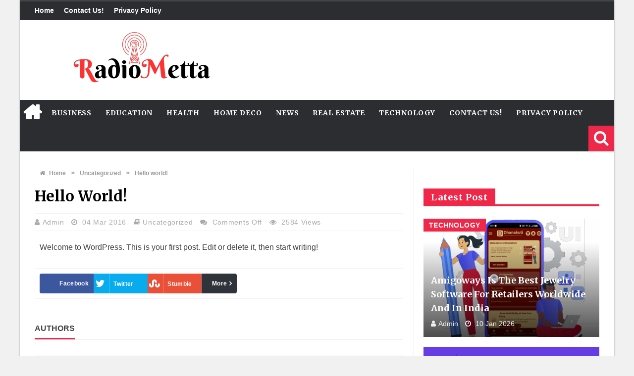

--- FILE ---
content_type: text/html; charset=UTF-8
request_url: https://radiometta.com/hello-world/
body_size: 14893
content:
<!DOCTYPE html>
<html lang="en-US">

<head>

<meta charset="UTF-8">
<meta name="viewport" content="width=device-width, initial-scale=1">
<link rel="profile" href="https://gmpg.org/xfn/11">
<link rel="pingback" href="https://radiometta.com/xmlrpc.php">

<meta name='robots' content='index, follow, max-image-preview:large, max-snippet:-1, max-video-preview:-1' />
	<style>img:is([sizes="auto" i], [sizes^="auto," i]) { contain-intrinsic-size: 3000px 1500px }</style>
	
	<!-- This site is optimized with the Yoast SEO plugin v26.0 - https://yoast.com/wordpress/plugins/seo/ -->
	<title>Hello world! - Radio Metta</title>
	<link rel="canonical" href="https://radiometta.com/hello-world/" />
	<meta property="og:locale" content="en_US" />
	<meta property="og:type" content="article" />
	<meta property="og:title" content="Hello world! - Radio Metta" />
	<meta property="og:description" content="Welcome to WordPress. This is your first post. Edit or delete it, then start writing!" />
	<meta property="og:url" content="https://radiometta.com/hello-world/" />
	<meta property="og:site_name" content="Radio Metta" />
	<meta property="article:published_time" content="2016-03-04T19:28:40+00:00" />
	<meta name="author" content="admin" />
	<meta name="twitter:card" content="summary_large_image" />
	<meta name="twitter:label1" content="Written by" />
	<meta name="twitter:data1" content="admin" />
	<script type="application/ld+json" class="yoast-schema-graph">{"@context":"https://schema.org","@graph":[{"@type":"WebPage","@id":"https://radiometta.com/hello-world/","url":"https://radiometta.com/hello-world/","name":"Hello world! - Radio Metta","isPartOf":{"@id":"https://radiometta.com/#website"},"datePublished":"2016-03-04T19:28:40+00:00","author":{"@id":"https://radiometta.com/#/schema/person/5014e2c181e3811e44a494443992f067"},"breadcrumb":{"@id":"https://radiometta.com/hello-world/#breadcrumb"},"inLanguage":"en-US","potentialAction":[{"@type":"ReadAction","target":["https://radiometta.com/hello-world/"]}]},{"@type":"BreadcrumbList","@id":"https://radiometta.com/hello-world/#breadcrumb","itemListElement":[{"@type":"ListItem","position":1,"name":"Home","item":"https://radiometta.com/"},{"@type":"ListItem","position":2,"name":"Hello world!"}]},{"@type":"WebSite","@id":"https://radiometta.com/#website","url":"https://radiometta.com/","name":"Radio Metta","description":"A New Form Of Radio","potentialAction":[{"@type":"SearchAction","target":{"@type":"EntryPoint","urlTemplate":"https://radiometta.com/?s={search_term_string}"},"query-input":{"@type":"PropertyValueSpecification","valueRequired":true,"valueName":"search_term_string"}}],"inLanguage":"en-US"},{"@type":"Person","@id":"https://radiometta.com/#/schema/person/5014e2c181e3811e44a494443992f067","name":"admin","image":{"@type":"ImageObject","inLanguage":"en-US","@id":"https://radiometta.com/#/schema/person/image/","url":"https://secure.gravatar.com/avatar/e0d43ebcf0f157c224625ca02cc30cb9cbb4ed01e2e9e6c058ca06c61c47c027?s=96&d=mm&r=g","contentUrl":"https://secure.gravatar.com/avatar/e0d43ebcf0f157c224625ca02cc30cb9cbb4ed01e2e9e6c058ca06c61c47c027?s=96&d=mm&r=g","caption":"admin"},"url":"https://radiometta.com/author/admin/"}]}</script>
	<!-- / Yoast SEO plugin. -->


<link rel='dns-prefetch' href='//stats.wp.com' />
<link rel='dns-prefetch' href='//fonts.googleapis.com' />
<link rel="alternate" type="application/rss+xml" title="Radio Metta &raquo; Feed" href="https://radiometta.com/feed/" />
<link rel="alternate" type="application/rss+xml" title="Radio Metta &raquo; Comments Feed" href="https://radiometta.com/comments/feed/" />
<script type="text/javascript">
/* <![CDATA[ */
window._wpemojiSettings = {"baseUrl":"https:\/\/s.w.org\/images\/core\/emoji\/16.0.1\/72x72\/","ext":".png","svgUrl":"https:\/\/s.w.org\/images\/core\/emoji\/16.0.1\/svg\/","svgExt":".svg","source":{"concatemoji":"https:\/\/radiometta.com\/wp-includes\/js\/wp-emoji-release.min.js?ver=6.8.2"}};
/*! This file is auto-generated */
!function(s,n){var o,i,e;function c(e){try{var t={supportTests:e,timestamp:(new Date).valueOf()};sessionStorage.setItem(o,JSON.stringify(t))}catch(e){}}function p(e,t,n){e.clearRect(0,0,e.canvas.width,e.canvas.height),e.fillText(t,0,0);var t=new Uint32Array(e.getImageData(0,0,e.canvas.width,e.canvas.height).data),a=(e.clearRect(0,0,e.canvas.width,e.canvas.height),e.fillText(n,0,0),new Uint32Array(e.getImageData(0,0,e.canvas.width,e.canvas.height).data));return t.every(function(e,t){return e===a[t]})}function u(e,t){e.clearRect(0,0,e.canvas.width,e.canvas.height),e.fillText(t,0,0);for(var n=e.getImageData(16,16,1,1),a=0;a<n.data.length;a++)if(0!==n.data[a])return!1;return!0}function f(e,t,n,a){switch(t){case"flag":return n(e,"\ud83c\udff3\ufe0f\u200d\u26a7\ufe0f","\ud83c\udff3\ufe0f\u200b\u26a7\ufe0f")?!1:!n(e,"\ud83c\udde8\ud83c\uddf6","\ud83c\udde8\u200b\ud83c\uddf6")&&!n(e,"\ud83c\udff4\udb40\udc67\udb40\udc62\udb40\udc65\udb40\udc6e\udb40\udc67\udb40\udc7f","\ud83c\udff4\u200b\udb40\udc67\u200b\udb40\udc62\u200b\udb40\udc65\u200b\udb40\udc6e\u200b\udb40\udc67\u200b\udb40\udc7f");case"emoji":return!a(e,"\ud83e\udedf")}return!1}function g(e,t,n,a){var r="undefined"!=typeof WorkerGlobalScope&&self instanceof WorkerGlobalScope?new OffscreenCanvas(300,150):s.createElement("canvas"),o=r.getContext("2d",{willReadFrequently:!0}),i=(o.textBaseline="top",o.font="600 32px Arial",{});return e.forEach(function(e){i[e]=t(o,e,n,a)}),i}function t(e){var t=s.createElement("script");t.src=e,t.defer=!0,s.head.appendChild(t)}"undefined"!=typeof Promise&&(o="wpEmojiSettingsSupports",i=["flag","emoji"],n.supports={everything:!0,everythingExceptFlag:!0},e=new Promise(function(e){s.addEventListener("DOMContentLoaded",e,{once:!0})}),new Promise(function(t){var n=function(){try{var e=JSON.parse(sessionStorage.getItem(o));if("object"==typeof e&&"number"==typeof e.timestamp&&(new Date).valueOf()<e.timestamp+604800&&"object"==typeof e.supportTests)return e.supportTests}catch(e){}return null}();if(!n){if("undefined"!=typeof Worker&&"undefined"!=typeof OffscreenCanvas&&"undefined"!=typeof URL&&URL.createObjectURL&&"undefined"!=typeof Blob)try{var e="postMessage("+g.toString()+"("+[JSON.stringify(i),f.toString(),p.toString(),u.toString()].join(",")+"));",a=new Blob([e],{type:"text/javascript"}),r=new Worker(URL.createObjectURL(a),{name:"wpTestEmojiSupports"});return void(r.onmessage=function(e){c(n=e.data),r.terminate(),t(n)})}catch(e){}c(n=g(i,f,p,u))}t(n)}).then(function(e){for(var t in e)n.supports[t]=e[t],n.supports.everything=n.supports.everything&&n.supports[t],"flag"!==t&&(n.supports.everythingExceptFlag=n.supports.everythingExceptFlag&&n.supports[t]);n.supports.everythingExceptFlag=n.supports.everythingExceptFlag&&!n.supports.flag,n.DOMReady=!1,n.readyCallback=function(){n.DOMReady=!0}}).then(function(){return e}).then(function(){var e;n.supports.everything||(n.readyCallback(),(e=n.source||{}).concatemoji?t(e.concatemoji):e.wpemoji&&e.twemoji&&(t(e.twemoji),t(e.wpemoji)))}))}((window,document),window._wpemojiSettings);
/* ]]> */
</script>
<style id='wp-emoji-styles-inline-css' type='text/css'>

	img.wp-smiley, img.emoji {
		display: inline !important;
		border: none !important;
		box-shadow: none !important;
		height: 1em !important;
		width: 1em !important;
		margin: 0 0.07em !important;
		vertical-align: -0.1em !important;
		background: none !important;
		padding: 0 !important;
	}
</style>
<link rel='stylesheet' id='wp-block-library-css' href='https://radiometta.com/wp-includes/css/dist/block-library/style.min.css?ver=6.8.2' type='text/css' media='all' />
<style id='classic-theme-styles-inline-css' type='text/css'>
/*! This file is auto-generated */
.wp-block-button__link{color:#fff;background-color:#32373c;border-radius:9999px;box-shadow:none;text-decoration:none;padding:calc(.667em + 2px) calc(1.333em + 2px);font-size:1.125em}.wp-block-file__button{background:#32373c;color:#fff;text-decoration:none}
</style>
<link rel='stylesheet' id='mediaelement-css' href='https://radiometta.com/wp-includes/js/mediaelement/mediaelementplayer-legacy.min.css?ver=4.2.17' type='text/css' media='all' />
<link rel='stylesheet' id='wp-mediaelement-css' href='https://radiometta.com/wp-includes/js/mediaelement/wp-mediaelement.min.css?ver=6.8.2' type='text/css' media='all' />
<style id='jetpack-sharing-buttons-style-inline-css' type='text/css'>
.jetpack-sharing-buttons__services-list{display:flex;flex-direction:row;flex-wrap:wrap;gap:0;list-style-type:none;margin:5px;padding:0}.jetpack-sharing-buttons__services-list.has-small-icon-size{font-size:12px}.jetpack-sharing-buttons__services-list.has-normal-icon-size{font-size:16px}.jetpack-sharing-buttons__services-list.has-large-icon-size{font-size:24px}.jetpack-sharing-buttons__services-list.has-huge-icon-size{font-size:36px}@media print{.jetpack-sharing-buttons__services-list{display:none!important}}.editor-styles-wrapper .wp-block-jetpack-sharing-buttons{gap:0;padding-inline-start:0}ul.jetpack-sharing-buttons__services-list.has-background{padding:1.25em 2.375em}
</style>
<style id='global-styles-inline-css' type='text/css'>
:root{--wp--preset--aspect-ratio--square: 1;--wp--preset--aspect-ratio--4-3: 4/3;--wp--preset--aspect-ratio--3-4: 3/4;--wp--preset--aspect-ratio--3-2: 3/2;--wp--preset--aspect-ratio--2-3: 2/3;--wp--preset--aspect-ratio--16-9: 16/9;--wp--preset--aspect-ratio--9-16: 9/16;--wp--preset--color--black: #000000;--wp--preset--color--cyan-bluish-gray: #abb8c3;--wp--preset--color--white: #ffffff;--wp--preset--color--pale-pink: #f78da7;--wp--preset--color--vivid-red: #cf2e2e;--wp--preset--color--luminous-vivid-orange: #ff6900;--wp--preset--color--luminous-vivid-amber: #fcb900;--wp--preset--color--light-green-cyan: #7bdcb5;--wp--preset--color--vivid-green-cyan: #00d084;--wp--preset--color--pale-cyan-blue: #8ed1fc;--wp--preset--color--vivid-cyan-blue: #0693e3;--wp--preset--color--vivid-purple: #9b51e0;--wp--preset--gradient--vivid-cyan-blue-to-vivid-purple: linear-gradient(135deg,rgba(6,147,227,1) 0%,rgb(155,81,224) 100%);--wp--preset--gradient--light-green-cyan-to-vivid-green-cyan: linear-gradient(135deg,rgb(122,220,180) 0%,rgb(0,208,130) 100%);--wp--preset--gradient--luminous-vivid-amber-to-luminous-vivid-orange: linear-gradient(135deg,rgba(252,185,0,1) 0%,rgba(255,105,0,1) 100%);--wp--preset--gradient--luminous-vivid-orange-to-vivid-red: linear-gradient(135deg,rgba(255,105,0,1) 0%,rgb(207,46,46) 100%);--wp--preset--gradient--very-light-gray-to-cyan-bluish-gray: linear-gradient(135deg,rgb(238,238,238) 0%,rgb(169,184,195) 100%);--wp--preset--gradient--cool-to-warm-spectrum: linear-gradient(135deg,rgb(74,234,220) 0%,rgb(151,120,209) 20%,rgb(207,42,186) 40%,rgb(238,44,130) 60%,rgb(251,105,98) 80%,rgb(254,248,76) 100%);--wp--preset--gradient--blush-light-purple: linear-gradient(135deg,rgb(255,206,236) 0%,rgb(152,150,240) 100%);--wp--preset--gradient--blush-bordeaux: linear-gradient(135deg,rgb(254,205,165) 0%,rgb(254,45,45) 50%,rgb(107,0,62) 100%);--wp--preset--gradient--luminous-dusk: linear-gradient(135deg,rgb(255,203,112) 0%,rgb(199,81,192) 50%,rgb(65,88,208) 100%);--wp--preset--gradient--pale-ocean: linear-gradient(135deg,rgb(255,245,203) 0%,rgb(182,227,212) 50%,rgb(51,167,181) 100%);--wp--preset--gradient--electric-grass: linear-gradient(135deg,rgb(202,248,128) 0%,rgb(113,206,126) 100%);--wp--preset--gradient--midnight: linear-gradient(135deg,rgb(2,3,129) 0%,rgb(40,116,252) 100%);--wp--preset--font-size--small: 13px;--wp--preset--font-size--medium: 20px;--wp--preset--font-size--large: 36px;--wp--preset--font-size--x-large: 42px;--wp--preset--spacing--20: 0.44rem;--wp--preset--spacing--30: 0.67rem;--wp--preset--spacing--40: 1rem;--wp--preset--spacing--50: 1.5rem;--wp--preset--spacing--60: 2.25rem;--wp--preset--spacing--70: 3.38rem;--wp--preset--spacing--80: 5.06rem;--wp--preset--shadow--natural: 6px 6px 9px rgba(0, 0, 0, 0.2);--wp--preset--shadow--deep: 12px 12px 50px rgba(0, 0, 0, 0.4);--wp--preset--shadow--sharp: 6px 6px 0px rgba(0, 0, 0, 0.2);--wp--preset--shadow--outlined: 6px 6px 0px -3px rgba(255, 255, 255, 1), 6px 6px rgba(0, 0, 0, 1);--wp--preset--shadow--crisp: 6px 6px 0px rgba(0, 0, 0, 1);}:where(.is-layout-flex){gap: 0.5em;}:where(.is-layout-grid){gap: 0.5em;}body .is-layout-flex{display: flex;}.is-layout-flex{flex-wrap: wrap;align-items: center;}.is-layout-flex > :is(*, div){margin: 0;}body .is-layout-grid{display: grid;}.is-layout-grid > :is(*, div){margin: 0;}:where(.wp-block-columns.is-layout-flex){gap: 2em;}:where(.wp-block-columns.is-layout-grid){gap: 2em;}:where(.wp-block-post-template.is-layout-flex){gap: 1.25em;}:where(.wp-block-post-template.is-layout-grid){gap: 1.25em;}.has-black-color{color: var(--wp--preset--color--black) !important;}.has-cyan-bluish-gray-color{color: var(--wp--preset--color--cyan-bluish-gray) !important;}.has-white-color{color: var(--wp--preset--color--white) !important;}.has-pale-pink-color{color: var(--wp--preset--color--pale-pink) !important;}.has-vivid-red-color{color: var(--wp--preset--color--vivid-red) !important;}.has-luminous-vivid-orange-color{color: var(--wp--preset--color--luminous-vivid-orange) !important;}.has-luminous-vivid-amber-color{color: var(--wp--preset--color--luminous-vivid-amber) !important;}.has-light-green-cyan-color{color: var(--wp--preset--color--light-green-cyan) !important;}.has-vivid-green-cyan-color{color: var(--wp--preset--color--vivid-green-cyan) !important;}.has-pale-cyan-blue-color{color: var(--wp--preset--color--pale-cyan-blue) !important;}.has-vivid-cyan-blue-color{color: var(--wp--preset--color--vivid-cyan-blue) !important;}.has-vivid-purple-color{color: var(--wp--preset--color--vivid-purple) !important;}.has-black-background-color{background-color: var(--wp--preset--color--black) !important;}.has-cyan-bluish-gray-background-color{background-color: var(--wp--preset--color--cyan-bluish-gray) !important;}.has-white-background-color{background-color: var(--wp--preset--color--white) !important;}.has-pale-pink-background-color{background-color: var(--wp--preset--color--pale-pink) !important;}.has-vivid-red-background-color{background-color: var(--wp--preset--color--vivid-red) !important;}.has-luminous-vivid-orange-background-color{background-color: var(--wp--preset--color--luminous-vivid-orange) !important;}.has-luminous-vivid-amber-background-color{background-color: var(--wp--preset--color--luminous-vivid-amber) !important;}.has-light-green-cyan-background-color{background-color: var(--wp--preset--color--light-green-cyan) !important;}.has-vivid-green-cyan-background-color{background-color: var(--wp--preset--color--vivid-green-cyan) !important;}.has-pale-cyan-blue-background-color{background-color: var(--wp--preset--color--pale-cyan-blue) !important;}.has-vivid-cyan-blue-background-color{background-color: var(--wp--preset--color--vivid-cyan-blue) !important;}.has-vivid-purple-background-color{background-color: var(--wp--preset--color--vivid-purple) !important;}.has-black-border-color{border-color: var(--wp--preset--color--black) !important;}.has-cyan-bluish-gray-border-color{border-color: var(--wp--preset--color--cyan-bluish-gray) !important;}.has-white-border-color{border-color: var(--wp--preset--color--white) !important;}.has-pale-pink-border-color{border-color: var(--wp--preset--color--pale-pink) !important;}.has-vivid-red-border-color{border-color: var(--wp--preset--color--vivid-red) !important;}.has-luminous-vivid-orange-border-color{border-color: var(--wp--preset--color--luminous-vivid-orange) !important;}.has-luminous-vivid-amber-border-color{border-color: var(--wp--preset--color--luminous-vivid-amber) !important;}.has-light-green-cyan-border-color{border-color: var(--wp--preset--color--light-green-cyan) !important;}.has-vivid-green-cyan-border-color{border-color: var(--wp--preset--color--vivid-green-cyan) !important;}.has-pale-cyan-blue-border-color{border-color: var(--wp--preset--color--pale-cyan-blue) !important;}.has-vivid-cyan-blue-border-color{border-color: var(--wp--preset--color--vivid-cyan-blue) !important;}.has-vivid-purple-border-color{border-color: var(--wp--preset--color--vivid-purple) !important;}.has-vivid-cyan-blue-to-vivid-purple-gradient-background{background: var(--wp--preset--gradient--vivid-cyan-blue-to-vivid-purple) !important;}.has-light-green-cyan-to-vivid-green-cyan-gradient-background{background: var(--wp--preset--gradient--light-green-cyan-to-vivid-green-cyan) !important;}.has-luminous-vivid-amber-to-luminous-vivid-orange-gradient-background{background: var(--wp--preset--gradient--luminous-vivid-amber-to-luminous-vivid-orange) !important;}.has-luminous-vivid-orange-to-vivid-red-gradient-background{background: var(--wp--preset--gradient--luminous-vivid-orange-to-vivid-red) !important;}.has-very-light-gray-to-cyan-bluish-gray-gradient-background{background: var(--wp--preset--gradient--very-light-gray-to-cyan-bluish-gray) !important;}.has-cool-to-warm-spectrum-gradient-background{background: var(--wp--preset--gradient--cool-to-warm-spectrum) !important;}.has-blush-light-purple-gradient-background{background: var(--wp--preset--gradient--blush-light-purple) !important;}.has-blush-bordeaux-gradient-background{background: var(--wp--preset--gradient--blush-bordeaux) !important;}.has-luminous-dusk-gradient-background{background: var(--wp--preset--gradient--luminous-dusk) !important;}.has-pale-ocean-gradient-background{background: var(--wp--preset--gradient--pale-ocean) !important;}.has-electric-grass-gradient-background{background: var(--wp--preset--gradient--electric-grass) !important;}.has-midnight-gradient-background{background: var(--wp--preset--gradient--midnight) !important;}.has-small-font-size{font-size: var(--wp--preset--font-size--small) !important;}.has-medium-font-size{font-size: var(--wp--preset--font-size--medium) !important;}.has-large-font-size{font-size: var(--wp--preset--font-size--large) !important;}.has-x-large-font-size{font-size: var(--wp--preset--font-size--x-large) !important;}
:where(.wp-block-post-template.is-layout-flex){gap: 1.25em;}:where(.wp-block-post-template.is-layout-grid){gap: 1.25em;}
:where(.wp-block-columns.is-layout-flex){gap: 2em;}:where(.wp-block-columns.is-layout-grid){gap: 2em;}
:root :where(.wp-block-pullquote){font-size: 1.5em;line-height: 1.6;}
</style>
<link rel='stylesheet' id='contact-form-7-css' href='https://radiometta.com/wp-content/plugins/contact-form-7/includes/css/styles.css?ver=6.1.1' type='text/css' media='all' />
<link rel='stylesheet' id='favo_shortcodes_css-css' href='https://radiometta.com/wp-content/plugins/favo-shortcodes/css/style.css?ver=1.1.0' type='text/css' media='screen' />
<link rel='stylesheet' id='ez-toc-css' href='https://radiometta.com/wp-content/plugins/easy-table-of-contents/assets/css/screen.min.css?ver=2.0.76' type='text/css' media='all' />
<style id='ez-toc-inline-css' type='text/css'>
div#ez-toc-container .ez-toc-title {font-size: 120%;}div#ez-toc-container .ez-toc-title {font-weight: 500;}div#ez-toc-container ul li , div#ez-toc-container ul li a {font-size: 95%;}div#ez-toc-container ul li , div#ez-toc-container ul li a {font-weight: 500;}div#ez-toc-container nav ul ul li {font-size: 90%;}
.ez-toc-container-direction {direction: ltr;}.ez-toc-counter ul{counter-reset: item ;}.ez-toc-counter nav ul li a::before {content: counters(item, '.', decimal) '. ';display: inline-block;counter-increment: item;flex-grow: 0;flex-shrink: 0;margin-right: .2em; float: left; }.ez-toc-widget-direction {direction: ltr;}.ez-toc-widget-container ul{counter-reset: item ;}.ez-toc-widget-container nav ul li a::before {content: counters(item, '.', decimal) '. ';display: inline-block;counter-increment: item;flex-grow: 0;flex-shrink: 0;margin-right: .2em; float: left; }
</style>
<link rel='stylesheet' id='htmag-style-css' href='https://radiometta.com/wp-content/themes/htmag/style.css?ver=6.8.2' type='text/css' media='all' />
<link rel='stylesheet' id='Merriweather-css' href='https://fonts.googleapis.com/css?family=Merriweather%3A400%2C700%2C900&#038;ver=6.8.2' type='text/css' media='all' />
<link rel='stylesheet' id='animate-css' href='https://radiometta.com/wp-content/themes/htmag/css/animate.min.css?ver=6.8.2' type='text/css' media='all' />
<link rel='stylesheet' id='font-awesome-css' href='https://radiometta.com/wp-content/themes/htmag/fonts/font-awesome/css/font-awesome.min.css?ver=6.8.2' type='text/css' media='all' />
<link rel='stylesheet' id='fontello-css' href='https://radiometta.com/wp-content/themes/htmag/fonts/fontello/css/fontello.css?ver=6.8.2' type='text/css' media='all' />
<link rel='stylesheet' id='htmag-responsive-css' href='https://radiometta.com/wp-content/themes/htmag/css/responsive.css?ver=6.8.2' type='text/css' media='all' />
<link rel='stylesheet' id='owl_Transitions-css' href='https://radiometta.com/wp-content/themes/htmag/css/owl_Transitions.css?ver=6.8.2' type='text/css' media='all' />
<script type="text/javascript" id="jquery-core-js-extra">
/* <![CDATA[ */
var favo_script = {"post_id":"1","ajaxurl":"https:\/\/radiometta.com\/wp-admin\/admin-ajax.php"};
/* ]]> */
</script>
<script type="text/javascript" src="https://radiometta.com/wp-includes/js/jquery/jquery.min.js?ver=3.7.1" id="jquery-core-js"></script>
<script type="text/javascript" src="https://radiometta.com/wp-includes/js/jquery/jquery-migrate.min.js?ver=3.4.1" id="jquery-migrate-js"></script>
<script type="text/javascript" src="https://radiometta.com/wp-content/plugins/favo-shortcodes/js/main.js?ver=1.1.0" id="favo_shortcodes_js-js"></script>
<script type="text/javascript" src="https://radiometta.com/wp-content/themes/htmag/js/jquery.infinitescroll.min.js?ver=6.8.2" id="jquery.infinitescroll.min-js"></script>
<link rel="https://api.w.org/" href="https://radiometta.com/wp-json/" /><link rel="alternate" title="JSON" type="application/json" href="https://radiometta.com/wp-json/wp/v2/posts/1" /><link rel="EditURI" type="application/rsd+xml" title="RSD" href="https://radiometta.com/xmlrpc.php?rsd" />
<meta name="generator" content="WordPress 6.8.2" />
<link rel='shortlink' href='https://radiometta.com/?p=1' />
<link rel="alternate" title="oEmbed (JSON)" type="application/json+oembed" href="https://radiometta.com/wp-json/oembed/1.0/embed?url=https%3A%2F%2Fradiometta.com%2Fhello-world%2F" />
<link rel="alternate" title="oEmbed (XML)" type="text/xml+oembed" href="https://radiometta.com/wp-json/oembed/1.0/embed?url=https%3A%2F%2Fradiometta.com%2Fhello-world%2F&#038;format=xml" />
<meta name="google-site-verification" content="WfZj1I9tEks0TAXMyWEVYoXnI-nRJzzLP3qLSnJ5_RU" />	<style>img#wpstats{display:none}</style>
		 

<!--[if lt IE 9]>
<script src="https://radiometta.com/wp-content/themes/htmag/js/html5.js"></script>
<![endif]-->


<style type="text/css" media="screen"> 
/*	
<!--  global_color    -->
*/

 
 	


/*
<!-- Custom CSS  -->
*/
  





/*	
<!-- category Background  -->
*/
  



  

  





 

	
	</style> 

<meta name="generator" content="Powered by WPBakery Page Builder - drag and drop page builder for WordPress."/>
<link rel="icon" href="https://radiometta.com/wp-content/uploads/2023/05/Untitled-design-17-150x150.png" sizes="32x32" />
<link rel="icon" href="https://radiometta.com/wp-content/uploads/2023/05/Untitled-design-17.png" sizes="192x192" />
<link rel="apple-touch-icon" href="https://radiometta.com/wp-content/uploads/2023/05/Untitled-design-17.png" />
<meta name="msapplication-TileImage" content="https://radiometta.com/wp-content/uploads/2023/05/Untitled-design-17.png" />
<style type="text/css" title="dynamic-css" class="options-output">.top-nav{border-top:3px solid ;}.site-header{border-top:4px solid ;border-bottom:4px solid ;border-left:4px solid ;border-right:4px solid ;}footer{border-top:4px solid ;border-bottom:4px solid ;border-left:4px solid ;border-right:4px solid ;}.top-nav ,.top-nav ul li ,#main-menu > ul > li > a,#main-menu a,.owl-title h2 a,.tabs-nav li a,.caption-cat a,.footer-menu li a, .footer-menu li,#logo .logo h2 a,#logo .logo h2 span,.newsticker h2 a,.newsticker h2,.newstickertitle span,#social-counter-widget li span,.news-box-title h2, .block-head h3 ,.news-box-title h2 a,h2.post-blog-title a,h2.post-box-title a,h2.item-title a,.big-item h2.post-box-title a,h2.post-blog-title.full a,h3.post-box-title a,h1.post-title,.widget.posts-list ul  li h3 a,.widget .tab-content ul  li h3 a ,.widget.top-ten  h3 a ,.widget.latest-posts h3 a,.footer-widget-title h2,#respond #submit, .button-primary,.review-box-header h3,.review-summary .rw-overall, .review-criteria, .rw-user-rating-wrapper .score, .rw-overall-titles, .rw-user-rating-wrapper,.page-title, .cat-page-title,.widget-newsletter-counter input[type="submit"]{opacity: 1;visibility: visible;-webkit-transition: opacity 0.24s ease-in-out;-moz-transition: opacity 0.24s ease-in-out;transition: opacity 0.24s ease-in-out;}.wf-loading .top-nav ,.wf-loading .top-nav ul li ,.wf-loading #main-menu > ul > li > a,.wf-loading #main-menu a,.wf-loading .owl-title h2 a,.wf-loading .tabs-nav li a,.wf-loading .caption-cat a,.wf-loading .footer-menu li a,.wf-loading  .footer-menu li,.wf-loading #logo .logo h2 a,.wf-loading #logo .logo h2 span,.wf-loading .newsticker h2 a,.wf-loading .newsticker h2,.wf-loading .newstickertitle span,.wf-loading #social-counter-widget li span,.wf-loading .news-box-title h2,.wf-loading  .block-head h3 ,.wf-loading .news-box-title h2 a,.wf-loading h2.post-blog-title a,.wf-loading h2.post-box-title a,.wf-loading h2.item-title a,.wf-loading .big-item h2.post-box-title a,.wf-loading h2.post-blog-title.full a,.wf-loading h3.post-box-title a,.wf-loading h1.post-title,.wf-loading .widget.posts-list ul  li h3 a,.wf-loading .widget .tab-content ul  li h3 a ,.wf-loading .widget.top-ten  h3 a ,.wf-loading .widget.latest-posts h3 a,.wf-loading .footer-widget-title h2,.wf-loading #respond #submit,.wf-loading  .button-primary,.wf-loading .review-box-header h3,.wf-loading .review-summary .rw-overall,.wf-loading  .review-criteria,.wf-loading  .rw-user-rating-wrapper .score,.wf-loading  .rw-overall-titles,.wf-loading  .rw-user-rating-wrapper,.wf-loading .page-title,.wf-loading  .cat-page-title,.wf-loading .widget-newsletter-counter input[type="submit"]{opacity: 0;}.ie.wf-loading .top-nav ,.ie.wf-loading .top-nav ul li ,.ie.wf-loading #main-menu > ul > li > a,.ie.wf-loading #main-menu a,.ie.wf-loading .owl-title h2 a,.ie.wf-loading .tabs-nav li a,.ie.wf-loading .caption-cat a,.ie.wf-loading .footer-menu li a,.ie.wf-loading  .footer-menu li,.ie.wf-loading #logo .logo h2 a,.ie.wf-loading #logo .logo h2 span,.ie.wf-loading .newsticker h2 a,.ie.wf-loading .newsticker h2,.ie.wf-loading .newstickertitle span,.ie.wf-loading #social-counter-widget li span,.ie.wf-loading .news-box-title h2,.ie.wf-loading  .block-head h3 ,.ie.wf-loading .news-box-title h2 a,.ie.wf-loading h2.post-blog-title a,.ie.wf-loading h2.post-box-title a,.ie.wf-loading h2.item-title a,.ie.wf-loading .big-item h2.post-box-title a,.ie.wf-loading h2.post-blog-title.full a,.ie.wf-loading h3.post-box-title a,.ie.wf-loading h1.post-title,.ie.wf-loading .widget.posts-list ul  li h3 a,.ie.wf-loading .widget .tab-content ul  li h3 a ,.ie.wf-loading .widget.top-ten  h3 a ,.ie.wf-loading .widget.latest-posts h3 a,.ie.wf-loading .footer-widget-title h2,.ie.wf-loading #respond #submit,.ie.wf-loading  .button-primary,.ie.wf-loading .review-box-header h3,.ie.wf-loading .review-summary .rw-overall,.ie.wf-loading  .review-criteria,.ie.wf-loading  .rw-user-rating-wrapper .score,.ie.wf-loading  .rw-overall-titles,.ie.wf-loading  .rw-user-rating-wrapper,.ie.wf-loading .page-title,.ie.wf-loading  .cat-page-title,.ie.wf-loading .widget-newsletter-counter input[type="submit"]{visibility: hidden;}body{opacity: 1;visibility: visible;-webkit-transition: opacity 0.24s ease-in-out;-moz-transition: opacity 0.24s ease-in-out;transition: opacity 0.24s ease-in-out;}.wf-loading body{opacity: 0;}.ie.wf-loading body{visibility: hidden;}.top-nav ,.top-nav ul li{opacity: 1;visibility: visible;-webkit-transition: opacity 0.24s ease-in-out;-moz-transition: opacity 0.24s ease-in-out;transition: opacity 0.24s ease-in-out;}.wf-loading .top-nav ,.wf-loading .top-nav ul li{opacity: 0;}.ie.wf-loading .top-nav ,.ie.wf-loading .top-nav ul li{visibility: hidden;}#main-menu > ul > li > a, #main-menu ul li.parent-list ul li a,#mobile-slide #mobile-nav a{opacity: 1;visibility: visible;-webkit-transition: opacity 0.24s ease-in-out;-moz-transition: opacity 0.24s ease-in-out;transition: opacity 0.24s ease-in-out;}.wf-loading #main-menu > ul > li > a,.wf-loading  #main-menu ul li.parent-list ul li a,.wf-loading #mobile-slide #mobile-nav a{opacity: 0;}.ie.wf-loading #main-menu > ul > li > a,.ie.wf-loading  #main-menu ul li.parent-list ul li a,.ie.wf-loading #mobile-slide #mobile-nav a{visibility: hidden;}#logo .logo.text h2 a, #logo .logo.text h1 a{opacity: 1;visibility: visible;-webkit-transition: opacity 0.24s ease-in-out;-moz-transition: opacity 0.24s ease-in-out;transition: opacity 0.24s ease-in-out;}.wf-loading #logo .logo.text h2 a,.wf-loading  #logo .logo.text h1 a{opacity: 0;}.ie.wf-loading #logo .logo.text h2 a,.ie.wf-loading  #logo .logo.text h1 a{visibility: hidden;}#logo .logo.text h2 span, #logo .logo.text h1 span{opacity: 1;visibility: visible;-webkit-transition: opacity 0.24s ease-in-out;-moz-transition: opacity 0.24s ease-in-out;transition: opacity 0.24s ease-in-out;}.wf-loading #logo .logo.text h2 span,.wf-loading  #logo .logo.text h1 span{opacity: 0;}.ie.wf-loading #logo .logo.text h2 span,.ie.wf-loading  #logo .logo.text h1 span{visibility: hidden;}.newsticker h2{opacity: 1;visibility: visible;-webkit-transition: opacity 0.24s ease-in-out;-moz-transition: opacity 0.24s ease-in-out;transition: opacity 0.24s ease-in-out;}.wf-loading .newsticker h2{opacity: 0;}.ie.wf-loading .newsticker h2{visibility: hidden;}.news-box-title h2, .block-head h3 ,.newstickertitle span{opacity: 1;visibility: visible;-webkit-transition: opacity 0.24s ease-in-out;-moz-transition: opacity 0.24s ease-in-out;transition: opacity 0.24s ease-in-out;}.wf-loading .news-box-title h2,.wf-loading  .block-head h3 ,.wf-loading .newstickertitle span{opacity: 0;}.ie.wf-loading .news-box-title h2,.ie.wf-loading  .block-head h3 ,.ie.wf-loading .newstickertitle span{visibility: hidden;}h2.post-blog-title,h2.post-box-title,h2.item-title,#main-menu .mega-menu-block h2.post-box-title a{opacity: 1;visibility: visible;-webkit-transition: opacity 0.24s ease-in-out;-moz-transition: opacity 0.24s ease-in-out;transition: opacity 0.24s ease-in-out;}.wf-loading h2.post-blog-title,.wf-loading h2.post-box-title,.wf-loading h2.item-title,.wf-loading #main-menu .mega-menu-block h2.post-box-title a{opacity: 0;}.ie.wf-loading h2.post-blog-title,.ie.wf-loading h2.post-box-title,.ie.wf-loading h2.item-title,.ie.wf-loading #main-menu .mega-menu-block h2.post-box-title a{visibility: hidden;}.post-excerpt,.post-excerpt p{opacity: 1;visibility: visible;-webkit-transition: opacity 0.24s ease-in-out;-moz-transition: opacity 0.24s ease-in-out;transition: opacity 0.24s ease-in-out;}.wf-loading .post-excerpt,.wf-loading .post-excerpt p{opacity: 0;}.ie.wf-loading .post-excerpt,.ie.wf-loading .post-excerpt p{visibility: hidden;}.big-item h2.post-box-title, h2.post-blog-title.full ,.main-slideshow.style2 .owl-title h2{opacity: 1;visibility: visible;-webkit-transition: opacity 0.24s ease-in-out;-moz-transition: opacity 0.24s ease-in-out;transition: opacity 0.24s ease-in-out;}.wf-loading .big-item h2.post-box-title,.wf-loading  h2.post-blog-title.full ,.wf-loading .main-slideshow.style2 .owl-title h2{opacity: 0;}.ie.wf-loading .big-item h2.post-box-title,.ie.wf-loading  h2.post-blog-title.full ,.ie.wf-loading .main-slideshow.style2 .owl-title h2{visibility: hidden;}h3.post-box-title ,#main-menu ul li.parent-list ul li h3.post-box-title a{opacity: 1;visibility: visible;-webkit-transition: opacity 0.24s ease-in-out;-moz-transition: opacity 0.24s ease-in-out;transition: opacity 0.24s ease-in-out;}.wf-loading h3.post-box-title ,.wf-loading #main-menu ul li.parent-list ul li h3.post-box-title a{opacity: 0;}.ie.wf-loading h3.post-box-title ,.ie.wf-loading #main-menu ul li.parent-list ul li h3.post-box-title a{visibility: hidden;}h1.post-title{opacity: 1;visibility: visible;-webkit-transition: opacity 0.24s ease-in-out;-moz-transition: opacity 0.24s ease-in-out;transition: opacity 0.24s ease-in-out;}.wf-loading h1.post-title{opacity: 0;}.ie.wf-loading h1.post-title{visibility: hidden;}body.single .post-container,body.page .post-container ,.entry p{opacity: 1;visibility: visible;-webkit-transition: opacity 0.24s ease-in-out;-moz-transition: opacity 0.24s ease-in-out;transition: opacity 0.24s ease-in-out;}.wf-loading body.single .post-container,.wf-loading body.page .post-container ,.wf-loading .entry p{opacity: 0;}.ie.wf-loading body.single .post-container,.ie.wf-loading body.page .post-container ,.ie.wf-loading .entry p{visibility: hidden;}h1.page-title{opacity: 1;visibility: visible;-webkit-transition: opacity 0.24s ease-in-out;-moz-transition: opacity 0.24s ease-in-out;transition: opacity 0.24s ease-in-out;}.wf-loading h1.page-title{opacity: 0;}.ie.wf-loading h1.page-title{visibility: hidden;}h2.cat-page-title{opacity: 1;visibility: visible;-webkit-transition: opacity 0.24s ease-in-out;-moz-transition: opacity 0.24s ease-in-out;transition: opacity 0.24s ease-in-out;}.wf-loading h2.cat-page-title{opacity: 0;}.ie.wf-loading h2.cat-page-title{visibility: hidden;}.post-meta, .small-item-datetime ,.small-item-datetime a{opacity: 1;visibility: visible;-webkit-transition: opacity 0.24s ease-in-out;-moz-transition: opacity 0.24s ease-in-out;transition: opacity 0.24s ease-in-out;}.wf-loading .post-meta,.wf-loading  .small-item-datetime ,.wf-loading .small-item-datetime a{opacity: 0;}.ie.wf-loading .post-meta,.ie.wf-loading  .small-item-datetime ,.ie.wf-loading .small-item-datetime a{visibility: hidden;}.widget.posts-list ul  li h3 a,.widget .tab-content ul  li h3 a ,.widget.top-ten  h3 a ,.widget.latest-posts h3 a{opacity: 1;visibility: visible;-webkit-transition: opacity 0.24s ease-in-out;-moz-transition: opacity 0.24s ease-in-out;transition: opacity 0.24s ease-in-out;}.wf-loading .widget.posts-list ul  li h3 a,.wf-loading .widget .tab-content ul  li h3 a ,.wf-loading .widget.top-ten  h3 a ,.wf-loading .widget.latest-posts h3 a{opacity: 0;}.ie.wf-loading .widget.posts-list ul  li h3 a,.ie.wf-loading .widget .tab-content ul  li h3 a ,.ie.wf-loading .widget.top-ten  h3 a ,.ie.wf-loading .widget.latest-posts h3 a{visibility: hidden;}.footer-widget-title h2{opacity: 1;visibility: visible;-webkit-transition: opacity 0.24s ease-in-out;-moz-transition: opacity 0.24s ease-in-out;transition: opacity 0.24s ease-in-out;}.wf-loading .footer-widget-title h2{opacity: 0;}.ie.wf-loading .footer-widget-title h2{visibility: hidden;}.entry h1{opacity: 1;visibility: visible;-webkit-transition: opacity 0.24s ease-in-out;-moz-transition: opacity 0.24s ease-in-out;transition: opacity 0.24s ease-in-out;}.wf-loading .entry h1{opacity: 0;}.ie.wf-loading .entry h1{visibility: hidden;}.entry h2{opacity: 1;visibility: visible;-webkit-transition: opacity 0.24s ease-in-out;-moz-transition: opacity 0.24s ease-in-out;transition: opacity 0.24s ease-in-out;}.wf-loading .entry h2{opacity: 0;}.ie.wf-loading .entry h2{visibility: hidden;}.entry h3{opacity: 1;visibility: visible;-webkit-transition: opacity 0.24s ease-in-out;-moz-transition: opacity 0.24s ease-in-out;transition: opacity 0.24s ease-in-out;}.wf-loading .entry h3{opacity: 0;}.ie.wf-loading .entry h3{visibility: hidden;}.entry h4{opacity: 1;visibility: visible;-webkit-transition: opacity 0.24s ease-in-out;-moz-transition: opacity 0.24s ease-in-out;transition: opacity 0.24s ease-in-out;}.wf-loading .entry h4{opacity: 0;}.ie.wf-loading .entry h4{visibility: hidden;}.entry h5{opacity: 1;visibility: visible;-webkit-transition: opacity 0.24s ease-in-out;-moz-transition: opacity 0.24s ease-in-out;transition: opacity 0.24s ease-in-out;}.wf-loading .entry h5{opacity: 0;}.ie.wf-loading .entry h5{visibility: hidden;}.entry h6{opacity: 1;visibility: visible;-webkit-transition: opacity 0.24s ease-in-out;-moz-transition: opacity 0.24s ease-in-out;transition: opacity 0.24s ease-in-out;}.wf-loading .entry h6{opacity: 0;}.ie.wf-loading .entry h6{visibility: hidden;}</style><noscript><style> .wpb_animate_when_almost_visible { opacity: 1; }</style></noscript></head>


<body data-rsssl=1 class="wp-singular post-template-default single single-post postid-1 single-format-standard wp-theme-htmag wraper_fixed wpb-js-composer js-comp-ver-6.5.0 vc_responsive" >
<div id="mobile-slide">

  <div id="mobile-nav">
  
    
  <div class="mobile-nav-close"> 
 <a id="mobile_toggle" class="nav-close" href="#"><span class="slide-close"></span></a>
  
  </div>
  

  </div>
</div>
<!-- #mobile-slide /-->

<div class="container body_wraper_fixed">
<!--  Top Menu -->

<header class="header-wraper style1">
    <div class="top-nav">
    <div class="row ">
      <div class="top-menu"><ul id="menu-footer" class="menu"><li id="menu-item-13929" class="menu-item menu-item-type-custom menu-item-object-custom menu-item-home menu-item-13929"><a href="https://radiometta.com/">Home</a></li>
<li id="menu-item-13930" class="menu-item menu-item-type-post_type menu-item-object-page menu-item-13930"><a href="https://radiometta.com/contact-us/">Contact Us!</a></li>
<li id="menu-item-13931" class="menu-item menu-item-type-post_type menu-item-object-page menu-item-13931"><a href="https://radiometta.com/privacy-policy/">Privacy Policy</a></li>
</ul></div>      <!-- #site-navigation -->
      
  


	      <div class="social-header"> <div class="social-icons icon-16 style1">
</div><!-- .social-icons/--> </div>
            
 
      <div class="top-text-right">
              </div>
      <!-- .copyright-right -->   

 
      	  
	  
	  
      
      
    </div>
  </div>
  <!-- top-menu /-->
    
  <!-- End Top Menu -->

<div class="inner-header ">
  <div class="row ">
    <div id="logo" class="left">
                  <div class="logo ">
        <!-- <h2> -->
        <h2>
                              <a title="Radio Metta" href="https://radiometta.com/"> <img src="https://radiometta.com/wp-content/uploads/2023/05/RadioMetta.png" alt="Radio Metta"  ></a>
                   <!-- </h2> -->
        </h2>
      </div>
      <!-- .logo /-->

          </div>
    <!--logo-->
    
        
    
  </div>
</div>

<!-- End Header --> 
  
  <!-- Container -->
    <div class="menu_wrapper clearfix fixed-enabled home_icon_enabled">
    <div class="row "> <a id="navbar_toggle" class="nav-close" href="#"><span></span></a>


    
      <nav id="main-menu" class="main-menu navigation"><ul id="menu-home1" class="sf-menu sf-js-enabled"><li id="menu-item-4449" class="menu-item menu-item-type-custom menu-item-object-custom menu-item-home menu-item-4449"><a href="https://radiometta.com/">Home</a></li>
<li id="menu-item-13922" class="menu-item menu-item-type-taxonomy menu-item-object-category menu-item-13922"><a href="https://radiometta.com/category/business/">Business</a></li>
<li id="menu-item-13923" class="menu-item menu-item-type-taxonomy menu-item-object-category menu-item-13923"><a href="https://radiometta.com/category/education/">Education</a></li>
<li id="menu-item-13924" class="menu-item menu-item-type-taxonomy menu-item-object-category menu-item-13924"><a href="https://radiometta.com/category/health/">Health</a></li>
<li id="menu-item-13925" class="menu-item menu-item-type-taxonomy menu-item-object-category menu-item-13925"><a href="https://radiometta.com/category/home-deco/">Home Deco</a></li>
<li id="menu-item-13926" class="menu-item menu-item-type-taxonomy menu-item-object-category menu-item-13926"><a href="https://radiometta.com/category/news/">News</a></li>
<li id="menu-item-13927" class="menu-item menu-item-type-taxonomy menu-item-object-category menu-item-13927"><a href="https://radiometta.com/category/real-estate/">Real Estate</a></li>
<li id="menu-item-13928" class="menu-item menu-item-type-taxonomy menu-item-object-category menu-item-13928"><a href="https://radiometta.com/category/technology/">Technology</a></li>
<li id="menu-item-4450" class="menu-item menu-item-type-post_type menu-item-object-page menu-item-4450"><a href="https://radiometta.com/contact-us/">Contact Us!</a></li>
<li id="menu-item-4451" class="menu-item menu-item-type-post_type menu-item-object-page menu-item-4451"><a href="https://radiometta.com/privacy-policy/">Privacy Policy</a></li>
</ul></nav>      
      <!-- main menu right -->
      
            <div class="search-buttons"> <a href="#" class="search-icon fa fa-search"></a>
        <div class="search">

<form class="w-search" method="get" action="https://radiometta.com//">
    <button class="search-submit" type="submit" value=""><i class="fa fa-search"></i></button>
    <input class="w-search-field" type="text" id="search" name="s" value="Search..." onfocus="if (this.value == 'Search...') {this.value = '';}" onblur="if (this.value == '') {this.value = 'Search...';}"  />
</form>
        </div>
        <!-- .search --> 
      </div>
          </div>
  </div>
</header>
<!-- header -->
<div class="content">




<div class="row ">
 <div class="inner-container right">
      
    
    
   
    
    
    <!-- Content -->
    
    <div id="content" class="sidebar_content">
      <div class="block-content">
        <div id="breadcrumb" class="breadcrumbs"><span class="home-page"><a href="https://radiometta.com/"><i class="fa fa-home"></i> Home</a></span><span class="delim">&raquo;</span><span class="home-page"><a href="https://radiometta.com/category/uncategorized/"> Uncategorized</a></span><span class="delim">&raquo;</span><span class="current">Hello world!</span></div>                                        <article class="post-listing layout-  post-1 post type-post status-publish format-standard hentry category-uncategorized">
                    <div class="post-container">
            <div class ="entry-header">
			   <h1 class="entry-title post-title" itemprop="headline">
                Hello world!              </h1>
               
              
              
<p class="post-meta">
    <span  class="author"><i class="fa fa-user" aria-hidden="true"></i><a href="https://radiometta.com/author/admin/">admin </a></span>
      <span class="date"><i class="fa fa-clock-o"></i>
  04 Mar 2016  </span>
      <span class="cat-post"><i class="fa fa-book"></i><a href="https://radiometta.com/category/uncategorized/" >Uncategorized</a></span>
      <span  class="comments"><i class="fa fa-comments"></i>
  <span>Comments Off<span class="screen-reader-text"> on Hello world!</span></span>  </span>
    
    <span class="post-views"><i class="fa fa-eye"></i>
  2584 Views    </span> 
    </p>                          </div>
            <div class="entry-content entry">
                           
             
             
             
             
             
             
              <p>Welcome to WordPress. This is your first post. Edit or delete it, then start writing!</p>
              			

         

                                        </div>
            <!-- .entry /-->
                        <span style="display:none" class="updated">
            2016-03-04            </span>

                      </div>
          <!-- .post-container --> 
		  
		  		            </span>
        </article>
        <!-- .post-listing -->
        
        
<div class="social-badges wide  ">
<div class="share-mask">
  <div class="share-wrapper">


	
        <a href="https://www.facebook.com/sharer.php?u=https://radiometta.com/hello-world/" class="facebook sharing-link" rel="nofollow" target="_blank"><i class="social_icon-facebook"></i> <span>Facebook</span></a>
    	
         <a href="//twitter.com/intent/tweet?text=Hello world!&amp;url=https://radiometta.com/hello-world/&amp;via="  rel="nofollow" target="_blank" class="twitter sharing-link"><i class="fa fa-twitter"></i> <span>Twitter</span></a>
   
        <a rel="nofollow" href="http://www.stumbleupon.com/submit?url=https://radiometta.com/hello-world/" title="Hello world!" class="stumbleupon sharing-link" target="_blank"><i class="fa fa-stumbleupon"></i> <span>Stumble</span></a>
    	
        <a rel="nofollow" href="http://www.linkedin.com/shareArticle?mini=true&url=https://radiometta.com/hello-world/" title="Hello world!" class="linkedin sharing-link" target="_blank"><i class="fa fa-linkedin"></i> <span>linkedin</span></a>
    	
        <a rel="nofollow" href="https://pinterest.com/pin/create/button/?url=https://radiometta.com/hello-world/&amp;description=Hello+world%21&amp;media=" class="pinterest sharing-link" target="_blank"><i class="fa fa-pinterest"></i> <span>Pinterest</span></a>
    	
       
    
         

       


	      
	
     
        
		
            
 
         
	

    <a href="#show_more" title="show_more" class="more sharing-link">More</a> 
	</div>
</div>
</div>
<!-- .share-post -->                        <div class="author-box-info">
          <div class="author-title">
            <h3>
              Authors            </h3>
          </div>
          <div class="post-listing">
            
  <div class="author-avatar"> <img alt='' src='https://secure.gravatar.com/avatar/e0d43ebcf0f157c224625ca02cc30cb9cbb4ed01e2e9e6c058ca06c61c47c027?s=120&#038;d=mm&#038;r=g' srcset='https://secure.gravatar.com/avatar/e0d43ebcf0f157c224625ca02cc30cb9cbb4ed01e2e9e6c058ca06c61c47c027?s=240&#038;d=mm&#038;r=g 2x' class='avatar avatar-120 photo' height='120' width='120' decoding='async'/> </div>
  <!-- .author-avatar -->
  
  <div class="author vcard">
  
  
  <div class="author-name">
  <span>Posted by :</span>
   
  
  <a href="https://radiometta.com/author/admin/" title="Posts by admin" rel="author">admin</a>  </div>
  </div>
  <!--End Profile-->
  

  <div class="author-description">
      </div>
  <!-- #author-description -->

			

  <div class="author-social social-icons icon-15 ">
            	
                              </div>
  
            </div>
        </div>
        <!-- author-box-info -->
                        <div class="post-navigation-link">
          <div class="post-previous">
            <a href="https://radiometta.com/hello-world-2/" rel="prev"><span>Previous Article :</span><h2 class="post-box-title"> Fusce vitae nibh sit amet nulla cursus laoreet. </h2></a>          </div>
          <div class="post-next">
            <a href="https://radiometta.com/sensex-falls-150-points-nifty-7450-ahead-ecb-rate-decision-infosys-top-loser/" rel="next"><span>Next Article :</span><h2 class="post-box-title"> Sensex falls 150 points, Nifty below 7,450 ahead of ECB rate decision; Infosys top loser </h2></a>          </div>
        </div>
                
<div id="related_posts">
  <div class="block-head standard">
    <h3>
      Related Articles    </h3>
  </div>
    <div class="post-listing ">
        <div class="related-item ht_thumb">
            <div class="post-thumbnail"> 
        <a  href="https://radiometta.com/5-tips-for-getting-started-with-flow/" rel="bookmark" title="5 tips for getting started with Flow"><img width="360" height="240" src="https://radiometta.com/wp-content/uploads/2025/06/5-beginner-tips-for-finding-your-fitness-flow-211004-360x240.jpg" class="attachment-htmag-blog-2c size-htmag-blog-2c" alt="5 tips for getting started with Flow" title="5 tips for getting started with Flow" decoding="async" fetchpriority="high" /><span class="overlay_icon ht_thumb"></span></a>      </div>
      <!-- post-thumbnail /-->
            <h2 class="post-box-title"><a href="https://radiometta.com/5-tips-for-getting-started-with-flow/" title="5 tips for getting started with Flow" rel="bookmark">
        5 tips for getting started with Flow        </a></h2>
         
       <div class="post-meta">
        
            
          <span  class="post-author"><i class="fa fa-user" aria-hidden="true"></i><a href="https://radiometta.com/author/admin/">admin</a></span>
              
          
          <span class="date"><i class="fa fa-clock-o"></i>
            26 Jun 2025            </span> 
                      
            </div>
            
        
          </div>
        <div class="related-item ht_thumb">
            <div class="post-thumbnail"> 
        <a  href="https://radiometta.com/tata-motors-spicejet-among-5-stocks-bet-amid-bearish-market-projections/" rel="bookmark" title="Tata Motors, SpiceJet among 5 stocks to bet on amid bearish market projections"><img width="360" height="240" src="https://radiometta.com/wp-content/uploads/2016/03/Sensex-l-reuters.jpg" class="attachment-htmag-blog-2c size-htmag-blog-2c" alt="Tata Motors, SpiceJet among 5 stocks to bet on amid bearish market projections" title="Tata Motors, SpiceJet among 5 stocks to bet on amid bearish market projections" decoding="async" srcset="https://radiometta.com/wp-content/uploads/2016/03/Sensex-l-reuters.jpg 660w, https://radiometta.com/wp-content/uploads/2016/03/Sensex-l-reuters-300x200.jpg 300w" sizes="(max-width: 360px) 100vw, 360px" /><span class="overlay_icon ht_thumb"></span></a>      </div>
      <!-- post-thumbnail /-->
            <h2 class="post-box-title"><a href="https://radiometta.com/tata-motors-spicejet-among-5-stocks-bet-amid-bearish-market-projections/" title="Tata Motors, SpiceJet among 5 stocks to bet on amid bearish market projections" rel="bookmark">
        Tata Motors, SpiceJet among 5 stocks to bet on amid bearish market projections        </a></h2>
         
       <div class="post-meta">
        
            
          <span  class="post-author"><i class="fa fa-user" aria-hidden="true"></i><a href="https://radiometta.com/author/saheli/">Saheli</a></span>
              
          
          <span class="date"><i class="fa fa-clock-o"></i>
            10 Mar 2016            </span> 
                      
            </div>
            
        
          </div>
        <div class="related-item ht_thumb">
            <div class="post-thumbnail"> 
        <a  href="https://radiometta.com/sensex-snaps-6-day-winning-streak-nifty-settles-7486-infosys-tumbles-2/" rel="bookmark" title="Sensex snaps 6-day winning streak, Nifty settles at 7,486; Infosys tumbles over 2%"><img width="360" height="240" src="https://radiometta.com/wp-content/uploads/2016/03/sensex-1-l-reuters.jpg" class="attachment-htmag-blog-2c size-htmag-blog-2c" alt="Sensex snaps 6-day winning streak, Nifty settles at 7,486; Infosys tumbles over 2%" title="Sensex snaps 6-day winning streak, Nifty settles at 7,486; Infosys tumbles over 2%" decoding="async" loading="lazy" srcset="https://radiometta.com/wp-content/uploads/2016/03/sensex-1-l-reuters.jpg 660w, https://radiometta.com/wp-content/uploads/2016/03/sensex-1-l-reuters-300x200.jpg 300w" sizes="auto, (max-width: 360px) 100vw, 360px" /><span class="overlay_icon ht_thumb"></span></a>      </div>
      <!-- post-thumbnail /-->
            <h2 class="post-box-title"><a href="https://radiometta.com/sensex-snaps-6-day-winning-streak-nifty-settles-7486-infosys-tumbles-2/" title="Sensex snaps 6-day winning streak, Nifty settles at 7,486; Infosys tumbles over 2%" rel="bookmark">
        Sensex snaps 6-day winning streak, Nifty settles at 7,486; Infosys tumbles over 2%        </a></h2>
         
       <div class="post-meta">
        
            
          <span  class="post-author"><i class="fa fa-user" aria-hidden="true"></i><a href="https://radiometta.com/author/saheli/">Saheli</a></span>
              
          
          <span class="date"><i class="fa fa-clock-o"></i>
            10 Mar 2016            </span> 
                      
            </div>
            
        
          </div>
        <div class="clear"></div>
  </div>
  </div>
                              </div>
      <!-- .content --> 
      
    </div>
    <!-- Sidebar -->



<aside id="sidebar" class="four column pull-left masonry">
  <div id="text-2" class="widget widget_text">			<div class="textwidget"><a href="http://www.alexa.com/siteinfo/radiometta.com"><script type="text/javascript" src="https://xslt.alexa.com/site_stats/js/t/a?url=radiometta.com"></script></a></div>
		</div><div id="latest-posts-widget-5" class="widget latest-posts"><div class="news-box-title"><h2>Latest Post</h2></div><div class="box-wrap">
   				   
    <div class="big-column ht_thumb">
        <div class="post-thumbnail">
      <a  href="https://radiometta.com/amigoways-is-the-best-jewelry-software-for-retailers-worldwide-and-in-india/" rel="bookmark" title="Amigoways is the best jewelry software for retailers worldwide and in India"><img width="424" height="285" src="https://radiometta.com/wp-content/uploads/2026/01/ui-ux-design-424x285.png" class="attachment-htmag-box-big size-htmag-box-big" alt="Amigoways is the best jewelry software for retailers worldwide and in India" title="Amigoways is the best jewelry software for retailers worldwide and in India" decoding="async" loading="lazy" /><span class="overlay_icon ht_thumb"></span></a>            
      
      <div  class="caption-cat cat-6"><a style="background-color:;" href="https://radiometta.com/category/technology/">Technology</a></div>
            
      <div class="title-desc">
        <h2 class="post-box-title"><a href="https://radiometta.com/amigoways-is-the-best-jewelry-software-for-retailers-worldwide-and-in-india/" title="Amigoways is the best jewelry software for retailers worldwide and in India" rel="bookmark">
          Amigoways is the best jewelry software for retailers worldwide and in India          </a></h2>
         
         
            
            <div class="small-item-datetime">
             
            <span  class="post-author"><i class="fa fa-user" aria-hidden="true"></i><a href="https://radiometta.com/author/admin/">admin</a></span>
                         
            <span class="date"><i class="fa fa-clock-o"></i>
    10 Jan 2026    </span>
            
    
    </div>
             
         
      </div>
    </div>
      </div>
        <!-- .first-news -->
  <div class="posts-list masonry ">
    <div class="block-grid posts-list">
                        <article  class="column half ht_thumb">
                <div class="post_img">
          <a  href="https://radiometta.com/25-valuable-health-and-wellness-blogs/" rel="bookmark" title="25 Valuable Health and Wellness Blogs"><img width="360" height="240" src="https://radiometta.com/wp-content/uploads/2026/01/public-360x240.png" class="attachment-htmag-blog-2c size-htmag-blog-2c" alt="25 Valuable Health and Wellness Blogs" title="25 Valuable Health and Wellness Blogs" decoding="async" loading="lazy" /><span class="overlay_icon ht_thumb"></span></a>                      
          <div  class="caption-cat cat-8"><a style="background-color:;" href="https://radiometta.com/category/health/">Health</a></div>
                  </div>

      
        
        
                <!-- post-thumbnail /-->
        
        <div class="small-item-title">
          <h3 class="post-box-title"><a href="https://radiometta.com/25-valuable-health-and-wellness-blogs/" title="25 Valuable Health and Wellness Blogs" rel="bookmark">
            25 Valuable Health and Wellness Blogs            </a></h3>

          
           
            <div class="small-item-datetime">
             
            <span  class="post-author"><i class="fa fa-user" aria-hidden="true"></i><a href="https://radiometta.com/author/admin/">admin</a></span>
                         
            <span class="date"><i class="fa fa-clock-o"></i>
    03 Jan 2026    </span>
            
    
    </div>
              
          
          
          
          
        </div>
      </article>
                  <article  class="column half ht_thumb">
                <!-- post-thumbnail /-->
        
        <div class="small-item-title">
          <h3 class="post-box-title"><a href="https://radiometta.com/how-a-good-nights-sleep-benefits-your-digestion/" title="How a good night’s sleep benefits your digestion" rel="bookmark">
            How a good night’s sleep benefits your digestion            </a></h3>

          
           
            <div class="small-item-datetime">
             
            <span  class="post-author"><i class="fa fa-user" aria-hidden="true"></i><a href="https://radiometta.com/author/admin/">admin</a></span>
                         
            <span class="date"><i class="fa fa-clock-o"></i>
    12 Dec 2025    </span>
            
    
    </div>
              
          
          
          
          
        </div>
      </article>
                  <article  class="column half ht_thumb">
                <div class="post_img">
          <a  href="https://radiometta.com/hpv-human-papillomavirus-and-its-effects-on-womens-health/" rel="bookmark" title="HPV (Human Papillomavirus) and Its Effects on Women&#8217;s Health"><img width="360" height="240" src="https://radiometta.com/wp-content/uploads/2025/12/frph-06-1408198-g001-1024x724-1-360x240.jpg" class="attachment-htmag-blog-2c size-htmag-blog-2c" alt="HPV (Human Papillomavirus) and Its Effects on Women&#8217;s Health" title="HPV (Human Papillomavirus) and Its Effects on Women&#8217;s Health" decoding="async" loading="lazy" /><span class="overlay_icon ht_thumb"></span></a>                      
          <div  class="caption-cat cat-8"><a style="background-color:;" href="https://radiometta.com/category/health/">Health</a></div>
                  </div>

      
        
        
                <!-- post-thumbnail /-->
        
        <div class="small-item-title">
          <h3 class="post-box-title"><a href="https://radiometta.com/hpv-human-papillomavirus-and-its-effects-on-womens-health/" title="HPV (Human Papillomavirus) and Its Effects on Women&#8217;s Health" rel="bookmark">
            HPV (Human Papillomavirus) and Its Effects on Women&#8217;s Health            </a></h3>

          
           
            <div class="small-item-datetime">
             
            <span  class="post-author"><i class="fa fa-user" aria-hidden="true"></i><a href="https://radiometta.com/author/admin/">admin</a></span>
                         
            <span class="date"><i class="fa fa-clock-o"></i>
    05 Dec 2025    </span>
            
    
    </div>
              
          
          
          
          
        </div>
      </article>
                  <article  class="column half ht_thumb">
                <div class="post_img">
          <a  href="https://radiometta.com/is-fatty-liver-treatable-gastroenterology-hospital-in-delhi/" rel="bookmark" title="Is Fatty Liver Treatable? Gastroenterology Hospital in Delhi"><img width="360" height="240" src="https://radiometta.com/wp-content/uploads/2025/11/can-liver-damage-be-cured-360x240.jpg" class="attachment-htmag-blog-2c size-htmag-blog-2c" alt="Is Fatty Liver Treatable? Gastroenterology Hospital in Delhi" title="Is Fatty Liver Treatable? Gastroenterology Hospital in Delhi" decoding="async" loading="lazy" /><span class="overlay_icon ht_thumb"></span></a>                      
          <div  class="caption-cat cat-8"><a style="background-color:;" href="https://radiometta.com/category/health/">Health</a></div>
                  </div>

      
        
        
                <!-- post-thumbnail /-->
        
        <div class="small-item-title">
          <h3 class="post-box-title"><a href="https://radiometta.com/is-fatty-liver-treatable-gastroenterology-hospital-in-delhi/" title="Is Fatty Liver Treatable? Gastroenterology Hospital in Delhi" rel="bookmark">
            Is Fatty Liver Treatable? Gastroenterology Hospital in Delhi            </a></h3>

          
           
            <div class="small-item-datetime">
             
            <span  class="post-author"><i class="fa fa-user" aria-hidden="true"></i><a href="https://radiometta.com/author/admin/">admin</a></span>
                         
            <span class="date"><i class="fa fa-clock-o"></i>
    24 Nov 2025    </span>
            
    
    </div>
              
          
          
          
          
        </div>
      </article>
                  <article  class="column half ht_thumb">
                <div class="post_img">
          <a  href="https://radiometta.com/co-living-spaces-in-ernakulam-flexible-urban-housing-solutions-for-modern-professionals/" rel="bookmark" title="Co-Living Spaces in Ernakulam: Flexible Urban Housing Solutions for Modern Professionals"><img width="360" height="240" src="https://radiometta.com/wp-content/uploads/2025/11/oyo-48189-budget-stay-kanjirampara-thiruvananthapuram-guest-house-2629ouin1k-360x240.jpg" class="attachment-htmag-blog-2c size-htmag-blog-2c" alt="Co-Living Spaces in Ernakulam: Flexible Urban Housing Solutions for Modern Professionals" title="Co-Living Spaces in Ernakulam: Flexible Urban Housing Solutions for Modern Professionals" decoding="async" loading="lazy" srcset="https://radiometta.com/wp-content/uploads/2025/11/oyo-48189-budget-stay-kanjirampara-thiruvananthapuram-guest-house-2629ouin1k-360x240.jpg 360w, https://radiometta.com/wp-content/uploads/2025/11/oyo-48189-budget-stay-kanjirampara-thiruvananthapuram-guest-house-2629ouin1k-300x200.jpg 300w, https://radiometta.com/wp-content/uploads/2025/11/oyo-48189-budget-stay-kanjirampara-thiruvananthapuram-guest-house-2629ouin1k-1024x683.jpg 1024w, https://radiometta.com/wp-content/uploads/2025/11/oyo-48189-budget-stay-kanjirampara-thiruvananthapuram-guest-house-2629ouin1k-768x512.jpg 768w, https://radiometta.com/wp-content/uploads/2025/11/oyo-48189-budget-stay-kanjirampara-thiruvananthapuram-guest-house-2629ouin1k.jpg 1440w" sizes="auto, (max-width: 360px) 100vw, 360px" /><span class="overlay_icon ht_thumb"></span></a>                      
          <div  class="caption-cat cat-3"><a style="background-color:;" href="https://radiometta.com/category/real-estate/">Real Estate</a></div>
                  </div>

      
        
        
                <!-- post-thumbnail /-->
        
        <div class="small-item-title">
          <h3 class="post-box-title"><a href="https://radiometta.com/co-living-spaces-in-ernakulam-flexible-urban-housing-solutions-for-modern-professionals/" title="Co-Living Spaces in Ernakulam: Flexible Urban Housing Solutions for Modern Professionals" rel="bookmark">
            Co-Living Spaces in Ernakulam: Flexible Urban Housing Solutions for Modern Professionals            </a></h3>

          
           
            <div class="small-item-datetime">
             
            <span  class="post-author"><i class="fa fa-user" aria-hidden="true"></i><a href="https://radiometta.com/author/admin/">admin</a></span>
                         
            <span class="date"><i class="fa fa-clock-o"></i>
    11 Nov 2025    </span>
            
    
    </div>
              
          
          
          
          
        </div>
      </article>
                  <article  class="column half ht_thumb">
                <div class="post_img">
          <a  href="https://radiometta.com/2025-budgetary-update/" rel="bookmark" title="2025 Budgetary Update"><img width="360" height="240" src="https://radiometta.com/wp-content/uploads/2025/11/34_1738458608226_1738458620802-360x240.jpg" class="attachment-htmag-blog-2c size-htmag-blog-2c" alt="2025 Budgetary Update" title="2025 Budgetary Update" decoding="async" loading="lazy" /><span class="overlay_icon ht_thumb"></span></a>                      
          <div  class="caption-cat cat-4"><a style="background-color:;" href="https://radiometta.com/category/education/">Education</a></div>
                  </div>

      
        
        
                <!-- post-thumbnail /-->
        
        <div class="small-item-title">
          <h3 class="post-box-title"><a href="https://radiometta.com/2025-budgetary-update/" title="2025 Budgetary Update" rel="bookmark">
            2025 Budgetary Update            </a></h3>

          
           
            <div class="small-item-datetime">
             
            <span  class="post-author"><i class="fa fa-user" aria-hidden="true"></i><a href="https://radiometta.com/author/admin/">admin</a></span>
                         
            <span class="date"><i class="fa fa-clock-o"></i>
    05 Nov 2025    </span>
            
    
    </div>
              
          
          
          
          
        </div>
      </article>
                </div>
  </div>
  </div>

<div class="clear"></div>
</div><div id="block-2" class="widget widget_block widget_calendar"><div class="wp-block-calendar"><table id="wp-calendar" class="wp-calendar-table">
	<caption>January 2026</caption>
	<thead>
	<tr>
		<th scope="col" aria-label="Monday">M</th>
		<th scope="col" aria-label="Tuesday">T</th>
		<th scope="col" aria-label="Wednesday">W</th>
		<th scope="col" aria-label="Thursday">T</th>
		<th scope="col" aria-label="Friday">F</th>
		<th scope="col" aria-label="Saturday">S</th>
		<th scope="col" aria-label="Sunday">S</th>
	</tr>
	</thead>
	<tbody>
	<tr>
		<td colspan="3" class="pad">&nbsp;</td><td>1</td><td>2</td><td><a href="https://radiometta.com/2026/01/03/" aria-label="Posts published on January 3, 2026">3</a></td><td>4</td>
	</tr>
	<tr>
		<td>5</td><td>6</td><td>7</td><td>8</td><td>9</td><td><a href="https://radiometta.com/2026/01/10/" aria-label="Posts published on January 10, 2026">10</a></td><td>11</td>
	</tr>
	<tr>
		<td>12</td><td>13</td><td id="today">14</td><td>15</td><td>16</td><td>17</td><td>18</td>
	</tr>
	<tr>
		<td>19</td><td>20</td><td>21</td><td>22</td><td>23</td><td>24</td><td>25</td>
	</tr>
	<tr>
		<td>26</td><td>27</td><td>28</td><td>29</td><td>30</td><td>31</td>
		<td class="pad" colspan="1">&nbsp;</td>
	</tr>
	</tbody>
	</table><nav aria-label="Previous and next months" class="wp-calendar-nav">
		<span class="wp-calendar-nav-prev"><a href="https://radiometta.com/2025/12/">&laquo; Dec</a></span>
		<span class="pad">&nbsp;</span>
		<span class="wp-calendar-nav-next">&nbsp;</span>
	</nav></div></div></aside>
  </div>
</div>
</div>
<!-- .content -->

<footer class="footer-container">
    <div class="footer_header">
    <div class="row">
            
      <!-- .footer_logo -->
      
      <div class="footer-menu"><ul id="menu-footer-1" class="menu"><li class="menu-item menu-item-type-custom menu-item-object-custom menu-item-home menu-item-13929"><a href="https://radiometta.com/">Home</a></li>
<li class="menu-item menu-item-type-post_type menu-item-object-page menu-item-13930"><a href="https://radiometta.com/contact-us/">Contact Us!</a></li>
<li class="menu-item menu-item-type-post_type menu-item-object-page menu-item-13931"><a href="https://radiometta.com/privacy-policy/">Privacy Policy</a></li>
</ul></div>      <div class="social-footer"> <div class="social-icons icon-15 style1">
</div><!-- .social-icons/--> </div>
      <!-- .social-icons/--> 
      
    </div>
    <!-- .footer_header --> 
  </div>
  <!-- .row -->
    <!--<footer id="theme-footer"> -->

<div id="footer-widget-area" class="footer-5">
  <div class="row ">
                  </div>
</div>
<!-- #footer-widget-area -->
<div class="clear"></div>
    <div class="footer-copyright">
    <div class="row ">
      <div class="copyright-left">
        Copyright 2016, All Rights Reserved      </div>
      <!-- .copyright-left -->
      
      <div class="copyright-right">
        Magazine Blog News WordPress Theme      </div>
      <!-- .copyright-right --> 
      
    </div>
  </div>
  <!-- .footer-copyright -->
    <div title="Scroll To Top" class="favoicon-up-open" id="go-top"></div>
</footer>
</div>
<!-- .container.body_wraper-->
<script type="speculationrules">
{"prefetch":[{"source":"document","where":{"and":[{"href_matches":"\/*"},{"not":{"href_matches":["\/wp-*.php","\/wp-admin\/*","\/wp-content\/uploads\/*","\/wp-content\/*","\/wp-content\/plugins\/*","\/wp-content\/themes\/htmag\/*","\/*\\?(.+)"]}},{"not":{"selector_matches":"a[rel~=\"nofollow\"]"}},{"not":{"selector_matches":".no-prefetch, .no-prefetch a"}}]},"eagerness":"conservative"}]}
</script>
<script type="text/javascript" src="https://radiometta.com/wp-includes/js/dist/hooks.min.js?ver=4d63a3d491d11ffd8ac6" id="wp-hooks-js"></script>
<script type="text/javascript" src="https://radiometta.com/wp-includes/js/dist/i18n.min.js?ver=5e580eb46a90c2b997e6" id="wp-i18n-js"></script>
<script type="text/javascript" id="wp-i18n-js-after">
/* <![CDATA[ */
wp.i18n.setLocaleData( { 'text direction\u0004ltr': [ 'ltr' ] } );
/* ]]> */
</script>
<script type="text/javascript" src="https://radiometta.com/wp-content/plugins/contact-form-7/includes/swv/js/index.js?ver=6.1.1" id="swv-js"></script>
<script type="text/javascript" id="contact-form-7-js-before">
/* <![CDATA[ */
var wpcf7 = {
    "api": {
        "root": "https:\/\/radiometta.com\/wp-json\/",
        "namespace": "contact-form-7\/v1"
    }
};
/* ]]> */
</script>
<script type="text/javascript" src="https://radiometta.com/wp-content/plugins/contact-form-7/includes/js/index.js?ver=6.1.1" id="contact-form-7-js"></script>
<script type="text/javascript" id="ez-toc-scroll-scriptjs-js-extra">
/* <![CDATA[ */
var eztoc_smooth_local = {"scroll_offset":"30","add_request_uri":"","add_self_reference_link":""};
/* ]]> */
</script>
<script type="text/javascript" src="https://radiometta.com/wp-content/plugins/easy-table-of-contents/assets/js/smooth_scroll.min.js?ver=2.0.76" id="ez-toc-scroll-scriptjs-js"></script>
<script type="text/javascript" src="https://radiometta.com/wp-content/plugins/easy-table-of-contents/vendor/js-cookie/js.cookie.min.js?ver=2.2.1" id="ez-toc-js-cookie-js"></script>
<script type="text/javascript" src="https://radiometta.com/wp-content/plugins/easy-table-of-contents/vendor/sticky-kit/jquery.sticky-kit.min.js?ver=1.9.2" id="ez-toc-jquery-sticky-kit-js"></script>
<script type="text/javascript" id="ez-toc-js-js-extra">
/* <![CDATA[ */
var ezTOC = {"smooth_scroll":"1","visibility_hide_by_default":"","scroll_offset":"30","fallbackIcon":"<span class=\"\"><span class=\"eztoc-hide\" style=\"display:none;\">Toggle<\/span><span class=\"ez-toc-icon-toggle-span\"><svg style=\"fill: #999;color:#999\" xmlns=\"http:\/\/www.w3.org\/2000\/svg\" class=\"list-377408\" width=\"20px\" height=\"20px\" viewBox=\"0 0 24 24\" fill=\"none\"><path d=\"M6 6H4v2h2V6zm14 0H8v2h12V6zM4 11h2v2H4v-2zm16 0H8v2h12v-2zM4 16h2v2H4v-2zm16 0H8v2h12v-2z\" fill=\"currentColor\"><\/path><\/svg><svg style=\"fill: #999;color:#999\" class=\"arrow-unsorted-368013\" xmlns=\"http:\/\/www.w3.org\/2000\/svg\" width=\"10px\" height=\"10px\" viewBox=\"0 0 24 24\" version=\"1.2\" baseProfile=\"tiny\"><path d=\"M18.2 9.3l-6.2-6.3-6.2 6.3c-.2.2-.3.4-.3.7s.1.5.3.7c.2.2.4.3.7.3h11c.3 0 .5-.1.7-.3.2-.2.3-.5.3-.7s-.1-.5-.3-.7zM5.8 14.7l6.2 6.3 6.2-6.3c.2-.2.3-.5.3-.7s-.1-.5-.3-.7c-.2-.2-.4-.3-.7-.3h-11c-.3 0-.5.1-.7.3-.2.2-.3.5-.3.7s.1.5.3.7z\"\/><\/svg><\/span><\/span>","chamomile_theme_is_on":""};
/* ]]> */
</script>
<script type="text/javascript" src="https://radiometta.com/wp-content/plugins/easy-table-of-contents/assets/js/front.min.js?ver=2.0.76-1755766450" id="ez-toc-js-js"></script>
<script type="text/javascript" id="ez-toc-js-js-after">
/* <![CDATA[ */

				let mobileContainer = document.querySelector('#mobile.vc_row-fluid');
				if (document.querySelectorAll('#mobile.vc_row-fluid').length > 0) {
					let ezTocContainerUL = mobileContainer.querySelectorAll('.ez-toc-link');
					let uniqID = 'xs-sm-' + Math.random().toString(16).slice(2);
					for (let i = 0; i < ezTocContainerUL.length; i++) {
						let anchorHREF = ezTocContainerUL[i].getAttribute('href');
						let section = mobileContainer.querySelector('span.ez-toc-section' + anchorHREF);
						if (section) {
							section.setAttribute('id', anchorHREF.replace('#', '') + '-' + uniqID);
						}
						ezTocContainerUL[i].setAttribute('href', anchorHREF + '-' + uniqID);
					}
					
				}
			
/* ]]> */
</script>
<script type="text/javascript" src="https://radiometta.com/wp-content/themes/htmag/js/jquery.fitvids.js?ver=6.8.2" id="jquery-fitvids-js"></script>
<script type="text/javascript" src="https://radiometta.com/wp-includes/js/imagesloaded.min.js?ver=5.0.0" id="imagesloaded-js"></script>
<script type="text/javascript" src="https://radiometta.com/wp-content/themes/htmag/js/theia-sticky-sidebar.js?ver=6.8.2" id="theia-sticky-sidebar-js"></script>
<script type="text/javascript" src="https://radiometta.com/wp-content/themes/htmag/js/owl.carousel.min.js?ver=6.8.2" id="owl_carousel-js"></script>
<script type="text/javascript" id="script-js-extra">
/* <![CDATA[ */
var htmag = {"is_singular":"1"};
/* ]]> */
</script>
<script type="text/javascript" src="https://radiometta.com/wp-content/themes/htmag/js/favo-script.js?ver=6.8.2" id="script-js"></script>
<script type="text/javascript" src="https://radiometta.com/wp-content/themes/htmag/js/jquery.li-scroller.js?ver=6.8.2" id="jquery.li-scroller-js"></script>
<script type="text/javascript" src="https://radiometta.com/wp-content/themes/htmag/js/alert.js?ver=6.8.2" id="jquery.alert-js"></script>
<script type="text/javascript" src="https://radiometta.com/wp-content/themes/htmag/js/app.js?ver=6.8.2" id="jquery.app-js"></script>
<script type="text/javascript" src="https://radiometta.com/wp-content/themes/htmag/js/jquery.prettyPhoto.js?ver=6.8.2" id="jquery.prettyPhoto-js"></script>
<script type="text/javascript" src="https://radiometta.com/wp-content/themes/htmag/js/menu.js?ver=6.8.2" id="menu-js"></script>
<script type="text/javascript" id="retina-logo-js-extra">
/* <![CDATA[ */
var htmag = {"logo_retina_url":"https:\/\/radiometta.com\/wp-content\/uploads\/2023\/05\/RadioMetta.png","logo_dimensions_width":"","logo_dimensions_height":""};
/* ]]> */
</script>
<script type="text/javascript" src="https://radiometta.com/wp-content/themes/htmag/js/retina-logo.js?ver=6.8.2" id="retina-logo-js"></script>
<script type="text/javascript" id="jetpack-stats-js-before">
/* <![CDATA[ */
_stq = window._stq || [];
_stq.push([ "view", JSON.parse("{\"v\":\"ext\",\"blog\":\"33143865\",\"post\":\"1\",\"tz\":\"0\",\"srv\":\"radiometta.com\",\"j\":\"1:15.0\"}") ]);
_stq.push([ "clickTrackerInit", "33143865", "1" ]);
/* ]]> */
</script>
<script type="text/javascript" src="https://stats.wp.com/e-202603.js" id="jetpack-stats-js" defer="defer" data-wp-strategy="defer"></script>

<!-- JS generated by theme -->

<script>
    
</script>

<script defer src="https://static.cloudflareinsights.com/beacon.min.js/vcd15cbe7772f49c399c6a5babf22c1241717689176015" integrity="sha512-ZpsOmlRQV6y907TI0dKBHq9Md29nnaEIPlkf84rnaERnq6zvWvPUqr2ft8M1aS28oN72PdrCzSjY4U6VaAw1EQ==" data-cf-beacon='{"version":"2024.11.0","token":"37f089280854486589ac416ac6ebe0f1","r":1,"server_timing":{"name":{"cfCacheStatus":true,"cfEdge":true,"cfExtPri":true,"cfL4":true,"cfOrigin":true,"cfSpeedBrain":true},"location_startswith":null}}' crossorigin="anonymous"></script>
</body></html>